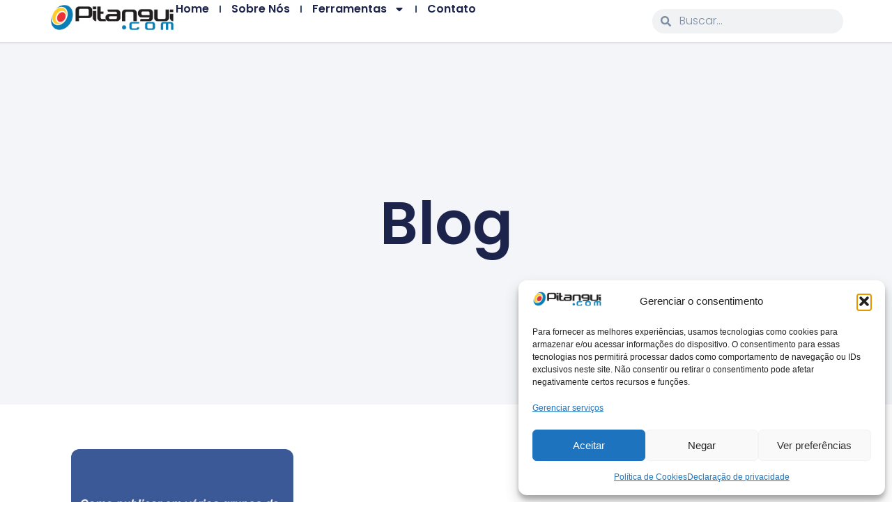

--- FILE ---
content_type: text/html; charset=utf-8
request_url: https://www.google.com/recaptcha/api2/aframe
body_size: 183
content:
<!DOCTYPE HTML><html><head><meta http-equiv="content-type" content="text/html; charset=UTF-8"></head><body><script nonce="qnjVrXVm-spuUt-NYoGWgQ">/** Anti-fraud and anti-abuse applications only. See google.com/recaptcha */ try{var clients={'sodar':'https://pagead2.googlesyndication.com/pagead/sodar?'};window.addEventListener("message",function(a){try{if(a.source===window.parent){var b=JSON.parse(a.data);var c=clients[b['id']];if(c){var d=document.createElement('img');d.src=c+b['params']+'&rc='+(localStorage.getItem("rc::a")?sessionStorage.getItem("rc::b"):"");window.document.body.appendChild(d);sessionStorage.setItem("rc::e",parseInt(sessionStorage.getItem("rc::e")||0)+1);localStorage.setItem("rc::h",'1769111276157');}}}catch(b){}});window.parent.postMessage("_grecaptcha_ready", "*");}catch(b){}</script></body></html>

--- FILE ---
content_type: text/css
request_url: https://www.pitangui.com/wp-content/uploads/elementor/css/post-2270.css?ver=1769077968
body_size: 2096
content:
.elementor-2270 .elementor-element.elementor-element-102da7bd{--display:flex;--min-height:60px;--flex-direction:row;--container-widget-width:calc( ( 1 - var( --container-widget-flex-grow ) ) * 100% );--container-widget-height:100%;--container-widget-flex-grow:1;--container-widget-align-self:stretch;--flex-wrap-mobile:wrap;--justify-content:center;--align-items:stretch;--gap:0px 0px;--row-gap:0px;--column-gap:0px;--overlay-opacity:0.5;--border-radius:0px 0px 0px 0px;box-shadow:0px 0px 3px 1px rgba(166.6, 166.6, 166.6, 0.5);--margin-top:0%;--margin-bottom:0%;--margin-left:0%;--margin-right:0%;--padding-top:0px;--padding-bottom:0px;--padding-left:0px;--padding-right:0px;--z-index:94;}.elementor-2270 .elementor-element.elementor-element-102da7bd:not(.elementor-motion-effects-element-type-background), .elementor-2270 .elementor-element.elementor-element-102da7bd > .elementor-motion-effects-container > .elementor-motion-effects-layer{background-color:#FFFFFF;}.elementor-2270 .elementor-element.elementor-element-102da7bd::before, .elementor-2270 .elementor-element.elementor-element-102da7bd > .elementor-background-video-container::before, .elementor-2270 .elementor-element.elementor-element-102da7bd > .e-con-inner > .elementor-background-video-container::before, .elementor-2270 .elementor-element.elementor-element-102da7bd > .elementor-background-slideshow::before, .elementor-2270 .elementor-element.elementor-element-102da7bd > .e-con-inner > .elementor-background-slideshow::before, .elementor-2270 .elementor-element.elementor-element-102da7bd > .elementor-motion-effects-container > .elementor-motion-effects-layer::before{--background-overlay:'';}.elementor-2270 .elementor-element.elementor-element-32512330{--display:flex;--flex-direction:column;--container-widget-width:100%;--container-widget-height:initial;--container-widget-flex-grow:0;--container-widget-align-self:initial;--flex-wrap-mobile:wrap;--justify-content:center;--gap:20px 20px;--row-gap:20px;--column-gap:20px;--margin-top:0px;--margin-bottom:0px;--margin-left:0px;--margin-right:0px;--padding-top:0px;--padding-bottom:0px;--padding-left:0px;--padding-right:0px;}.elementor-2270 .elementor-element.elementor-element-32512330.e-con{--flex-grow:0;--flex-shrink:0;}.elementor-widget-theme-site-logo .widget-image-caption{color:var( --e-global-color-text );font-family:var( --e-global-typography-text-font-family ), Sans-serif;font-size:var( --e-global-typography-text-font-size );font-weight:var( --e-global-typography-text-font-weight );text-transform:var( --e-global-typography-text-text-transform );font-style:var( --e-global-typography-text-font-style );text-decoration:var( --e-global-typography-text-text-decoration );line-height:var( --e-global-typography-text-line-height );letter-spacing:var( --e-global-typography-text-letter-spacing );}.elementor-2270 .elementor-element.elementor-element-4057fc18 > .elementor-widget-container{margin:0px 0px 0px 0px;}.elementor-2270 .elementor-element.elementor-element-4057fc18{text-align:center;}.elementor-2270 .elementor-element.elementor-element-4057fc18 img{width:1140px;height:50px;object-fit:contain;object-position:center center;}.elementor-2270 .elementor-element.elementor-element-4cfea1d8{--display:flex;--flex-direction:row;--container-widget-width:calc( ( 1 - var( --container-widget-flex-grow ) ) * 100% );--container-widget-height:100%;--container-widget-flex-grow:1;--container-widget-align-self:stretch;--flex-wrap-mobile:wrap;--justify-content:flex-end;--align-items:center;--gap:20px 20px;--row-gap:20px;--column-gap:20px;--padding-top:0%;--padding-bottom:0%;--padding-left:0%;--padding-right:0%;}.elementor-2270 .elementor-element.elementor-element-4cfea1d8.e-con{--flex-grow:0;--flex-shrink:0;}.elementor-widget-nav-menu .elementor-nav-menu .elementor-item{font-family:var( --e-global-typography-primary-font-family ), Sans-serif;font-size:var( --e-global-typography-primary-font-size );font-weight:var( --e-global-typography-primary-font-weight );text-transform:var( --e-global-typography-primary-text-transform );font-style:var( --e-global-typography-primary-font-style );text-decoration:var( --e-global-typography-primary-text-decoration );line-height:var( --e-global-typography-primary-line-height );letter-spacing:var( --e-global-typography-primary-letter-spacing );word-spacing:var( --e-global-typography-primary-word-spacing );}.elementor-widget-nav-menu .elementor-nav-menu--main .elementor-item{color:var( --e-global-color-text );fill:var( --e-global-color-text );}.elementor-widget-nav-menu .elementor-nav-menu--main .elementor-item:hover,
					.elementor-widget-nav-menu .elementor-nav-menu--main .elementor-item.elementor-item-active,
					.elementor-widget-nav-menu .elementor-nav-menu--main .elementor-item.highlighted,
					.elementor-widget-nav-menu .elementor-nav-menu--main .elementor-item:focus{color:var( --e-global-color-accent );fill:var( --e-global-color-accent );}.elementor-widget-nav-menu .elementor-nav-menu--main:not(.e--pointer-framed) .elementor-item:before,
					.elementor-widget-nav-menu .elementor-nav-menu--main:not(.e--pointer-framed) .elementor-item:after{background-color:var( --e-global-color-accent );}.elementor-widget-nav-menu .e--pointer-framed .elementor-item:before,
					.elementor-widget-nav-menu .e--pointer-framed .elementor-item:after{border-color:var( --e-global-color-accent );}.elementor-widget-nav-menu{--e-nav-menu-divider-color:var( --e-global-color-text );}.elementor-widget-nav-menu .elementor-nav-menu--dropdown .elementor-item, .elementor-widget-nav-menu .elementor-nav-menu--dropdown  .elementor-sub-item{font-family:var( --e-global-typography-accent-font-family ), Sans-serif;font-size:var( --e-global-typography-accent-font-size );font-weight:var( --e-global-typography-accent-font-weight );text-transform:var( --e-global-typography-accent-text-transform );font-style:var( --e-global-typography-accent-font-style );text-decoration:var( --e-global-typography-accent-text-decoration );letter-spacing:var( --e-global-typography-accent-letter-spacing );}.elementor-2270 .elementor-element.elementor-element-251506e1 > .elementor-widget-container{margin:0px 30px 0px 0px;}.elementor-2270 .elementor-element.elementor-element-251506e1 .elementor-menu-toggle{margin-left:auto;background-color:#02010100;}.elementor-2270 .elementor-element.elementor-element-251506e1 .elementor-nav-menu .elementor-item{font-family:"Poppins", Sans-serif;font-size:16px;font-weight:600;text-transform:capitalize;font-style:normal;text-decoration:none;line-height:1em;letter-spacing:0px;word-spacing:0em;}.elementor-2270 .elementor-element.elementor-element-251506e1 .elementor-nav-menu--main .elementor-item{color:#1C244B;fill:#1C244B;padding-left:0px;padding-right:0px;padding-top:5px;padding-bottom:5px;}.elementor-2270 .elementor-element.elementor-element-251506e1 .elementor-nav-menu--main .elementor-item:hover,
					.elementor-2270 .elementor-element.elementor-element-251506e1 .elementor-nav-menu--main .elementor-item.elementor-item-active,
					.elementor-2270 .elementor-element.elementor-element-251506e1 .elementor-nav-menu--main .elementor-item.highlighted,
					.elementor-2270 .elementor-element.elementor-element-251506e1 .elementor-nav-menu--main .elementor-item:focus{color:#324A6D;fill:#324A6D;}.elementor-2270 .elementor-element.elementor-element-251506e1 .elementor-nav-menu--main:not(.e--pointer-framed) .elementor-item:before,
					.elementor-2270 .elementor-element.elementor-element-251506e1 .elementor-nav-menu--main:not(.e--pointer-framed) .elementor-item:after{background-color:#324A6D;}.elementor-2270 .elementor-element.elementor-element-251506e1 .e--pointer-framed .elementor-item:before,
					.elementor-2270 .elementor-element.elementor-element-251506e1 .e--pointer-framed .elementor-item:after{border-color:#324A6D;}.elementor-2270 .elementor-element.elementor-element-251506e1 .elementor-nav-menu--main .elementor-item.elementor-item-active{color:#324A6D;}.elementor-2270 .elementor-element.elementor-element-251506e1 .elementor-nav-menu--main:not(.e--pointer-framed) .elementor-item.elementor-item-active:before,
					.elementor-2270 .elementor-element.elementor-element-251506e1 .elementor-nav-menu--main:not(.e--pointer-framed) .elementor-item.elementor-item-active:after{background-color:#324A6D;}.elementor-2270 .elementor-element.elementor-element-251506e1 .e--pointer-framed .elementor-item.elementor-item-active:before,
					.elementor-2270 .elementor-element.elementor-element-251506e1 .e--pointer-framed .elementor-item.elementor-item-active:after{border-color:#324A6D;}.elementor-2270 .elementor-element.elementor-element-251506e1{--e-nav-menu-divider-content:"";--e-nav-menu-divider-style:solid;--e-nav-menu-divider-color:#324A6D;--e-nav-menu-horizontal-menu-item-margin:calc( 30px / 2 );}.elementor-2270 .elementor-element.elementor-element-251506e1 .e--pointer-framed .elementor-item:before{border-width:1px;}.elementor-2270 .elementor-element.elementor-element-251506e1 .e--pointer-framed.e--animation-draw .elementor-item:before{border-width:0 0 1px 1px;}.elementor-2270 .elementor-element.elementor-element-251506e1 .e--pointer-framed.e--animation-draw .elementor-item:after{border-width:1px 1px 0 0;}.elementor-2270 .elementor-element.elementor-element-251506e1 .e--pointer-framed.e--animation-corners .elementor-item:before{border-width:1px 0 0 1px;}.elementor-2270 .elementor-element.elementor-element-251506e1 .e--pointer-framed.e--animation-corners .elementor-item:after{border-width:0 1px 1px 0;}.elementor-2270 .elementor-element.elementor-element-251506e1 .e--pointer-underline .elementor-item:after,
					 .elementor-2270 .elementor-element.elementor-element-251506e1 .e--pointer-overline .elementor-item:before,
					 .elementor-2270 .elementor-element.elementor-element-251506e1 .e--pointer-double-line .elementor-item:before,
					 .elementor-2270 .elementor-element.elementor-element-251506e1 .e--pointer-double-line .elementor-item:after{height:1px;}.elementor-2270 .elementor-element.elementor-element-251506e1 .elementor-nav-menu--main:not(.elementor-nav-menu--layout-horizontal) .elementor-nav-menu > li:not(:last-child){margin-bottom:30px;}.elementor-2270 .elementor-element.elementor-element-251506e1 .elementor-nav-menu--dropdown a, .elementor-2270 .elementor-element.elementor-element-251506e1 .elementor-menu-toggle{color:#1C244B;fill:#1C244B;}.elementor-2270 .elementor-element.elementor-element-251506e1 .elementor-nav-menu--dropdown{background-color:#F3F5F8;}.elementor-2270 .elementor-element.elementor-element-251506e1 .elementor-nav-menu--dropdown a:hover,
					.elementor-2270 .elementor-element.elementor-element-251506e1 .elementor-nav-menu--dropdown a:focus,
					.elementor-2270 .elementor-element.elementor-element-251506e1 .elementor-nav-menu--dropdown a.elementor-item-active,
					.elementor-2270 .elementor-element.elementor-element-251506e1 .elementor-nav-menu--dropdown a.highlighted{background-color:#F9FAFD;}.elementor-2270 .elementor-element.elementor-element-251506e1 .elementor-nav-menu--dropdown a.elementor-item-active{background-color:#F9FAFD;}.elementor-2270 .elementor-element.elementor-element-251506e1 .elementor-nav-menu--dropdown .elementor-item, .elementor-2270 .elementor-element.elementor-element-251506e1 .elementor-nav-menu--dropdown  .elementor-sub-item{font-family:"Poppins", Sans-serif;font-size:16px;font-weight:400;text-transform:capitalize;font-style:normal;text-decoration:none;letter-spacing:0px;word-spacing:0em;}.elementor-2270 .elementor-element.elementor-element-251506e1 div.elementor-menu-toggle{color:#467FF7;}.elementor-2270 .elementor-element.elementor-element-251506e1 div.elementor-menu-toggle svg{fill:#467FF7;}.elementor-widget-search-form input[type="search"].elementor-search-form__input{font-family:var( --e-global-typography-text-font-family ), Sans-serif;font-size:var( --e-global-typography-text-font-size );font-weight:var( --e-global-typography-text-font-weight );text-transform:var( --e-global-typography-text-text-transform );font-style:var( --e-global-typography-text-font-style );text-decoration:var( --e-global-typography-text-text-decoration );line-height:var( --e-global-typography-text-line-height );letter-spacing:var( --e-global-typography-text-letter-spacing );}.elementor-widget-search-form .elementor-search-form__input,
					.elementor-widget-search-form .elementor-search-form__icon,
					.elementor-widget-search-form .elementor-lightbox .dialog-lightbox-close-button,
					.elementor-widget-search-form .elementor-lightbox .dialog-lightbox-close-button:hover,
					.elementor-widget-search-form.elementor-search-form--skin-full_screen input[type="search"].elementor-search-form__input{color:var( --e-global-color-text );fill:var( --e-global-color-text );}.elementor-widget-search-form .elementor-search-form__submit{font-family:var( --e-global-typography-text-font-family ), Sans-serif;font-size:var( --e-global-typography-text-font-size );font-weight:var( --e-global-typography-text-font-weight );text-transform:var( --e-global-typography-text-text-transform );font-style:var( --e-global-typography-text-font-style );text-decoration:var( --e-global-typography-text-text-decoration );line-height:var( --e-global-typography-text-line-height );letter-spacing:var( --e-global-typography-text-letter-spacing );background-color:var( --e-global-color-secondary );}.elementor-2270 .elementor-element.elementor-element-faad859.elementor-element{--align-self:center;}.elementor-2270 .elementor-element.elementor-element-faad859 .elementor-search-form__container{min-height:35px;}.elementor-2270 .elementor-element.elementor-element-faad859 .elementor-search-form__submit{min-width:35px;}body:not(.rtl) .elementor-2270 .elementor-element.elementor-element-faad859 .elementor-search-form__icon{padding-left:calc(35px / 3);}body.rtl .elementor-2270 .elementor-element.elementor-element-faad859 .elementor-search-form__icon{padding-right:calc(35px / 3);}.elementor-2270 .elementor-element.elementor-element-faad859 .elementor-search-form__input, .elementor-2270 .elementor-element.elementor-element-faad859.elementor-search-form--button-type-text .elementor-search-form__submit{padding-left:calc(35px / 3);padding-right:calc(35px / 3);}.elementor-2270 .elementor-element.elementor-element-faad859:not(.elementor-search-form--skin-full_screen) .elementor-search-form__container{border-radius:21px;}.elementor-2270 .elementor-element.elementor-element-faad859.elementor-search-form--skin-full_screen input[type="search"].elementor-search-form__input{border-radius:21px;}.elementor-theme-builder-content-area{height:400px;}.elementor-location-header:before, .elementor-location-footer:before{content:"";display:table;clear:both;}@media(max-width:1024px){.elementor-2270 .elementor-element.elementor-element-102da7bd{--min-height:85px;--padding-top:0%;--padding-bottom:0%;--padding-left:5%;--padding-right:5%;}.elementor-widget-theme-site-logo .widget-image-caption{font-size:var( --e-global-typography-text-font-size );line-height:var( --e-global-typography-text-line-height );letter-spacing:var( --e-global-typography-text-letter-spacing );}.elementor-2270 .elementor-element.elementor-element-4057fc18 img{height:39px;}.elementor-widget-nav-menu .elementor-nav-menu .elementor-item{font-size:var( --e-global-typography-primary-font-size );line-height:var( --e-global-typography-primary-line-height );letter-spacing:var( --e-global-typography-primary-letter-spacing );word-spacing:var( --e-global-typography-primary-word-spacing );}.elementor-widget-nav-menu .elementor-nav-menu--dropdown .elementor-item, .elementor-widget-nav-menu .elementor-nav-menu--dropdown  .elementor-sub-item{font-size:var( --e-global-typography-accent-font-size );letter-spacing:var( --e-global-typography-accent-letter-spacing );}.elementor-2270 .elementor-element.elementor-element-251506e1 .elementor-nav-menu .elementor-item{font-size:14px;}.elementor-2270 .elementor-element.elementor-element-251506e1 .elementor-nav-menu--dropdown .elementor-item, .elementor-2270 .elementor-element.elementor-element-251506e1 .elementor-nav-menu--dropdown  .elementor-sub-item{font-size:14px;}.elementor-widget-search-form input[type="search"].elementor-search-form__input{font-size:var( --e-global-typography-text-font-size );line-height:var( --e-global-typography-text-line-height );letter-spacing:var( --e-global-typography-text-letter-spacing );}.elementor-widget-search-form .elementor-search-form__submit{font-size:var( --e-global-typography-text-font-size );line-height:var( --e-global-typography-text-line-height );letter-spacing:var( --e-global-typography-text-letter-spacing );}}@media(max-width:767px){.elementor-2270 .elementor-element.elementor-element-102da7bd{--min-height:65px;--margin-top:0%;--margin-bottom:0%;--margin-left:0%;--margin-right:0%;--padding-top:0px;--padding-bottom:0px;--padding-left:0px;--padding-right:0px;}.elementor-2270 .elementor-element.elementor-element-32512330{--width:67%;--margin-top:3%;--margin-bottom:3%;--margin-left:0%;--margin-right:3%;}.elementor-widget-theme-site-logo .widget-image-caption{font-size:var( --e-global-typography-text-font-size );line-height:var( --e-global-typography-text-line-height );letter-spacing:var( --e-global-typography-text-letter-spacing );}.elementor-2270 .elementor-element.elementor-element-4057fc18{text-align:start;}.elementor-2270 .elementor-element.elementor-element-4057fc18 img{max-width:170px;height:41px;}.elementor-2270 .elementor-element.elementor-element-4cfea1d8{--width:22%;--margin-top:0%;--margin-bottom:0%;--margin-left:0%;--margin-right:0%;}.elementor-widget-nav-menu .elementor-nav-menu .elementor-item{font-size:var( --e-global-typography-primary-font-size );line-height:var( --e-global-typography-primary-line-height );letter-spacing:var( --e-global-typography-primary-letter-spacing );word-spacing:var( --e-global-typography-primary-word-spacing );}.elementor-widget-nav-menu .elementor-nav-menu--dropdown .elementor-item, .elementor-widget-nav-menu .elementor-nav-menu--dropdown  .elementor-sub-item{font-size:var( --e-global-typography-accent-font-size );letter-spacing:var( --e-global-typography-accent-letter-spacing );}.elementor-2270 .elementor-element.elementor-element-251506e1 > .elementor-widget-container{margin:0px 2px 0px 0px;}.elementor-2270 .elementor-element.elementor-element-251506e1 .elementor-nav-menu--main .elementor-item{padding-left:0px;padding-right:0px;padding-top:0px;padding-bottom:0px;}.elementor-2270 .elementor-element.elementor-element-251506e1 .elementor-nav-menu--dropdown a{padding-top:14px;padding-bottom:14px;}.elementor-2270 .elementor-element.elementor-element-251506e1 .elementor-nav-menu--main > .elementor-nav-menu > li > .elementor-nav-menu--dropdown, .elementor-2270 .elementor-element.elementor-element-251506e1 .elementor-nav-menu__container.elementor-nav-menu--dropdown{margin-top:15px !important;}.elementor-2270 .elementor-element.elementor-element-251506e1{--nav-menu-icon-size:20px;}.elementor-widget-search-form input[type="search"].elementor-search-form__input{font-size:var( --e-global-typography-text-font-size );line-height:var( --e-global-typography-text-line-height );letter-spacing:var( --e-global-typography-text-letter-spacing );}.elementor-widget-search-form .elementor-search-form__submit{font-size:var( --e-global-typography-text-font-size );line-height:var( --e-global-typography-text-line-height );letter-spacing:var( --e-global-typography-text-letter-spacing );}.elementor-2270 .elementor-element.elementor-element-faad859{width:var( --container-widget-width, 50% );max-width:50%;--container-widget-width:50%;--container-widget-flex-grow:0;}.elementor-2270 .elementor-element.elementor-element-faad859 > .elementor-widget-container{margin:0px 0px 11px 0px;}}@media(min-width:768px){.elementor-2270 .elementor-element.elementor-element-102da7bd{--content-width:1140px;}.elementor-2270 .elementor-element.elementor-element-32512330{--width:16.001%;}.elementor-2270 .elementor-element.elementor-element-4cfea1d8{--width:60%;}}@media(max-width:1024px) and (min-width:768px){.elementor-2270 .elementor-element.elementor-element-32512330{--width:25.355%;}.elementor-2270 .elementor-element.elementor-element-4cfea1d8{--width:85%;}}

--- FILE ---
content_type: text/css
request_url: https://www.pitangui.com/wp-content/uploads/elementor/css/post-2001.css?ver=1769077968
body_size: 2807
content:
.elementor-2001 .elementor-element.elementor-element-1530c85{--display:flex;--flex-direction:column;--container-widget-width:100%;--container-widget-height:initial;--container-widget-flex-grow:0;--container-widget-align-self:initial;--flex-wrap-mobile:wrap;--margin-top:20px;--margin-bottom:20px;--margin-left:0px;--margin-right:0px;}.elementor-widget-heading .elementor-heading-title{font-family:var( --e-global-typography-primary-font-family ), Sans-serif;font-size:var( --e-global-typography-primary-font-size );font-weight:var( --e-global-typography-primary-font-weight );text-transform:var( --e-global-typography-primary-text-transform );font-style:var( --e-global-typography-primary-font-style );text-decoration:var( --e-global-typography-primary-text-decoration );line-height:var( --e-global-typography-primary-line-height );letter-spacing:var( --e-global-typography-primary-letter-spacing );word-spacing:var( --e-global-typography-primary-word-spacing );color:var( --e-global-color-primary );}.elementor-2001 .elementor-element.elementor-element-623f925 > .elementor-widget-container{margin:0% 0% 3% 0%;}.elementor-2001 .elementor-element.elementor-element-623f925.elementor-element{--align-self:center;}.elementor-2001 .elementor-element.elementor-element-623f925 .elementor-heading-title{font-family:"Poppins", Sans-serif;font-size:14px;font-weight:400;font-style:normal;text-decoration:none;line-height:1em;letter-spacing:0px;}.elementor-2001 .elementor-element.elementor-element-483dddd.elementor-element{--align-self:center;}.elementor-2001 .elementor-element.elementor-element-483dddd{--grid-side-margin:10px;--grid-column-gap:10px;--grid-row-gap:10px;--grid-bottom-margin:10px;}.elementor-2001 .elementor-element.elementor-element-483dddd .elementor-share-btn{font-size:calc(0.95px * 10);height:4.4em;}.elementor-2001 .elementor-element.elementor-element-483dddd .elementor-share-btn__icon{--e-share-buttons-icon-size:2.5em;}.elementor-2001 .elementor-element.elementor-element-4a3b2e39{--display:flex;--min-height:300px;--flex-direction:column;--container-widget-width:calc( ( 1 - var( --container-widget-flex-grow ) ) * 100% );--container-widget-height:initial;--container-widget-flex-grow:0;--container-widget-align-self:initial;--flex-wrap-mobile:wrap;--justify-content:space-around;--align-items:center;--gap:0px 0px;--row-gap:0px;--column-gap:0px;--overlay-opacity:0.79;--margin-top:1%;--margin-bottom:0%;--margin-left:0%;--margin-right:0%;--padding-top:0%;--padding-bottom:0%;--padding-left:0%;--padding-right:0%;}.elementor-2001 .elementor-element.elementor-element-4a3b2e39:not(.elementor-motion-effects-element-type-background), .elementor-2001 .elementor-element.elementor-element-4a3b2e39 > .elementor-motion-effects-container > .elementor-motion-effects-layer{background-color:var( --e-global-color-secondary );background-image:url("https://www.pitangui.com/wp-content/uploads/2016/09/wallpaper-calculadora-cheque-pre-datado-002.jpg");background-position:top right;background-repeat:no-repeat;background-size:cover;}.elementor-2001 .elementor-element.elementor-element-4a3b2e39::before, .elementor-2001 .elementor-element.elementor-element-4a3b2e39 > .elementor-background-video-container::before, .elementor-2001 .elementor-element.elementor-element-4a3b2e39 > .e-con-inner > .elementor-background-video-container::before, .elementor-2001 .elementor-element.elementor-element-4a3b2e39 > .elementor-background-slideshow::before, .elementor-2001 .elementor-element.elementor-element-4a3b2e39 > .e-con-inner > .elementor-background-slideshow::before, .elementor-2001 .elementor-element.elementor-element-4a3b2e39 > .elementor-motion-effects-container > .elementor-motion-effects-layer::before{background-color:var( --e-global-color-primary );--background-overlay:'';}.elementor-widget-call-to-action .elementor-cta__title{font-family:var( --e-global-typography-primary-font-family ), Sans-serif;font-size:var( --e-global-typography-primary-font-size );font-weight:var( --e-global-typography-primary-font-weight );text-transform:var( --e-global-typography-primary-text-transform );font-style:var( --e-global-typography-primary-font-style );text-decoration:var( --e-global-typography-primary-text-decoration );line-height:var( --e-global-typography-primary-line-height );letter-spacing:var( --e-global-typography-primary-letter-spacing );word-spacing:var( --e-global-typography-primary-word-spacing );}.elementor-widget-call-to-action .elementor-cta__description{font-family:var( --e-global-typography-text-font-family ), Sans-serif;font-size:var( --e-global-typography-text-font-size );font-weight:var( --e-global-typography-text-font-weight );text-transform:var( --e-global-typography-text-text-transform );font-style:var( --e-global-typography-text-font-style );text-decoration:var( --e-global-typography-text-text-decoration );line-height:var( --e-global-typography-text-line-height );letter-spacing:var( --e-global-typography-text-letter-spacing );}.elementor-widget-call-to-action .elementor-cta__button{font-family:var( --e-global-typography-accent-font-family ), Sans-serif;font-size:var( --e-global-typography-accent-font-size );font-weight:var( --e-global-typography-accent-font-weight );text-transform:var( --e-global-typography-accent-text-transform );font-style:var( --e-global-typography-accent-font-style );text-decoration:var( --e-global-typography-accent-text-decoration );line-height:var( --e-global-typography-accent-line-height );letter-spacing:var( --e-global-typography-accent-letter-spacing );}.elementor-widget-call-to-action .elementor-ribbon-inner{background-color:var( --e-global-color-accent );font-family:var( --e-global-typography-accent-font-family ), Sans-serif;font-size:var( --e-global-typography-accent-font-size );font-weight:var( --e-global-typography-accent-font-weight );text-transform:var( --e-global-typography-accent-text-transform );font-style:var( --e-global-typography-accent-font-style );text-decoration:var( --e-global-typography-accent-text-decoration );line-height:var( --e-global-typography-accent-line-height );letter-spacing:var( --e-global-typography-accent-letter-spacing );}.elementor-2001 .elementor-element.elementor-element-55e126a4 .elementor-cta .elementor-cta__bg, .elementor-2001 .elementor-element.elementor-element-55e126a4 .elementor-cta .elementor-cta__bg-overlay{transition-duration:1500ms;}.elementor-2001 .elementor-element.elementor-element-55e126a4{width:var( --container-widget-width, 80% );max-width:80%;--container-widget-width:80%;--container-widget-flex-grow:0;}.elementor-2001 .elementor-element.elementor-element-55e126a4 .elementor-cta__content{min-height:289px;text-align:center;padding:0% 0% 0% 0%;background-color:var( --e-global-color-86b4fcd );}.elementor-2001 .elementor-element.elementor-element-55e126a4 .elementor-cta__bg-wrapper{min-width:0%;min-height:0px;}.elementor-2001 .elementor-element.elementor-element-55e126a4 .elementor-cta__title{font-family:var( --e-global-typography-secondary-font-family ), Sans-serif;font-size:var( --e-global-typography-secondary-font-size );font-weight:var( --e-global-typography-secondary-font-weight );text-transform:var( --e-global-typography-secondary-text-transform );font-style:var( --e-global-typography-secondary-font-style );text-decoration:var( --e-global-typography-secondary-text-decoration );line-height:var( --e-global-typography-secondary-line-height );letter-spacing:var( --e-global-typography-secondary-letter-spacing );color:var( --e-global-color-secondary );}.elementor-2001 .elementor-element.elementor-element-55e126a4 .elementor-cta__description{font-family:var( --e-global-typography-c05b693-font-family ), Sans-serif;font-size:var( --e-global-typography-c05b693-font-size );font-weight:var( --e-global-typography-c05b693-font-weight );text-transform:var( --e-global-typography-c05b693-text-transform );font-style:var( --e-global-typography-c05b693-font-style );text-decoration:var( --e-global-typography-c05b693-text-decoration );line-height:var( --e-global-typography-c05b693-line-height );letter-spacing:var( --e-global-typography-c05b693-letter-spacing );color:var( --e-global-color-secondary );}.elementor-2001 .elementor-element.elementor-element-55e126a4 .elementor-cta__description:not(:last-child){margin-bottom:30px;}.elementor-2001 .elementor-element.elementor-element-55e126a4 .elementor-cta__button{color:var( --e-global-color-d6cea4e );border-color:var( --e-global-color-accent );font-family:"Poppins", Sans-serif;font-size:16px;font-weight:400;text-transform:capitalize;font-style:normal;text-decoration:none;line-height:1em;letter-spacing:0px;background-color:var( --e-global-color-accent );border-width:1px;border-radius:55px;padding:13px 13px 13px 13px;}.elementor-2001 .elementor-element.elementor-element-55e126a4 .elementor-cta__button:hover{color:var( --e-global-color-accent );background-color:var( --e-global-color-86b4fcd );}.elementor-2001 .elementor-element.elementor-element-55e126a4 .elementor-cta:hover .elementor-cta__bg-overlay{background-color:var( --e-global-color-86b4fcd );}.elementor-2001 .elementor-element.elementor-element-61a6a74{--display:flex;--flex-direction:row;--container-widget-width:initial;--container-widget-height:100%;--container-widget-flex-grow:1;--container-widget-align-self:stretch;--flex-wrap-mobile:wrap;--margin-top:25px;--margin-bottom:25px;--margin-left:0px;--margin-right:0px;}.elementor-2001 .elementor-element.elementor-element-1c8aa6f{--display:flex;--flex-direction:row;--container-widget-width:initial;--container-widget-height:100%;--container-widget-flex-grow:1;--container-widget-align-self:stretch;--flex-wrap-mobile:wrap;}.elementor-2001 .elementor-element.elementor-element-c3902c9{--display:flex;--flex-direction:column;--container-widget-width:100%;--container-widget-height:initial;--container-widget-flex-grow:0;--container-widget-align-self:initial;--flex-wrap-mobile:wrap;--margin-top:0%;--margin-bottom:0%;--margin-left:0%;--margin-right:0%;}.elementor-2001 .elementor-element.elementor-element-f4fc342{width:var( --container-widget-width, 0% );max-width:0%;--container-widget-width:0%;--container-widget-flex-grow:0;}.elementor-2001 .elementor-element.elementor-element-f4fc342 .elementor-heading-title{font-family:var( --e-global-typography-secondary-font-family ), Sans-serif;font-size:var( --e-global-typography-secondary-font-size );font-weight:var( --e-global-typography-secondary-font-weight );text-transform:var( --e-global-typography-secondary-text-transform );font-style:var( --e-global-typography-secondary-font-style );text-decoration:var( --e-global-typography-secondary-text-decoration );line-height:var( --e-global-typography-secondary-line-height );letter-spacing:var( --e-global-typography-secondary-letter-spacing );}.elementor-widget-icon-list .elementor-icon-list-item:not(:last-child):after{border-color:var( --e-global-color-text );}.elementor-widget-icon-list .elementor-icon-list-icon i{color:var( --e-global-color-primary );}.elementor-widget-icon-list .elementor-icon-list-icon svg{fill:var( --e-global-color-primary );}.elementor-widget-icon-list .elementor-icon-list-item > .elementor-icon-list-text, .elementor-widget-icon-list .elementor-icon-list-item > a{font-family:var( --e-global-typography-text-font-family ), Sans-serif;font-size:var( --e-global-typography-text-font-size );font-weight:var( --e-global-typography-text-font-weight );text-transform:var( --e-global-typography-text-text-transform );font-style:var( --e-global-typography-text-font-style );text-decoration:var( --e-global-typography-text-text-decoration );line-height:var( --e-global-typography-text-line-height );letter-spacing:var( --e-global-typography-text-letter-spacing );}.elementor-widget-icon-list .elementor-icon-list-text{color:var( --e-global-color-secondary );}.elementor-2001 .elementor-element.elementor-element-015b4e6 .elementor-icon-list-items:not(.elementor-inline-items) .elementor-icon-list-item:not(:last-child){padding-block-end:calc(10px/2);}.elementor-2001 .elementor-element.elementor-element-015b4e6 .elementor-icon-list-items:not(.elementor-inline-items) .elementor-icon-list-item:not(:first-child){margin-block-start:calc(10px/2);}.elementor-2001 .elementor-element.elementor-element-015b4e6 .elementor-icon-list-items.elementor-inline-items .elementor-icon-list-item{margin-inline:calc(10px/2);}.elementor-2001 .elementor-element.elementor-element-015b4e6 .elementor-icon-list-items.elementor-inline-items{margin-inline:calc(-10px/2);}.elementor-2001 .elementor-element.elementor-element-015b4e6 .elementor-icon-list-items.elementor-inline-items .elementor-icon-list-item:after{inset-inline-end:calc(-10px/2);}.elementor-2001 .elementor-element.elementor-element-015b4e6 .elementor-icon-list-icon i{color:var( --e-global-color-text );transition:color 0.3s;}.elementor-2001 .elementor-element.elementor-element-015b4e6 .elementor-icon-list-icon svg{fill:var( --e-global-color-text );transition:fill 0.3s;}.elementor-2001 .elementor-element.elementor-element-015b4e6{--e-icon-list-icon-size:14px;--icon-vertical-offset:0px;}.elementor-2001 .elementor-element.elementor-element-015b4e6 .elementor-icon-list-item > .elementor-icon-list-text, .elementor-2001 .elementor-element.elementor-element-015b4e6 .elementor-icon-list-item > a{font-family:"Poppins", Sans-serif;font-size:16px;font-weight:300;text-transform:none;font-style:normal;text-decoration:none;line-height:1.5em;letter-spacing:0px;}.elementor-2001 .elementor-element.elementor-element-015b4e6 .elementor-icon-list-text{color:var( --e-global-color-text );transition:color 0.3s;}.elementor-2001 .elementor-element.elementor-element-015b4e6 .elementor-icon-list-item:hover .elementor-icon-list-text{color:var( --e-global-color-14ef391 );}.elementor-2001 .elementor-element.elementor-element-031fa24{--display:flex;--flex-direction:row;--container-widget-width:initial;--container-widget-height:100%;--container-widget-flex-grow:1;--container-widget-align-self:stretch;--flex-wrap-mobile:wrap;}.elementor-2001 .elementor-element.elementor-element-6164925a{--display:flex;--flex-direction:column;--container-widget-width:100%;--container-widget-height:initial;--container-widget-flex-grow:0;--container-widget-align-self:initial;--flex-wrap-mobile:wrap;--margin-top:0px;--margin-bottom:0px;--margin-left:33px;--margin-right:0px;}.elementor-2001 .elementor-element.elementor-element-2d82b14a{width:var( --container-widget-width, 0% );max-width:0%;--container-widget-width:0%;--container-widget-flex-grow:0;}.elementor-2001 .elementor-element.elementor-element-2d82b14a .elementor-heading-title{font-family:var( --e-global-typography-secondary-font-family ), Sans-serif;font-size:var( --e-global-typography-secondary-font-size );font-weight:var( --e-global-typography-secondary-font-weight );text-transform:var( --e-global-typography-secondary-text-transform );font-style:var( --e-global-typography-secondary-font-style );text-decoration:var( --e-global-typography-secondary-text-decoration );line-height:var( --e-global-typography-secondary-line-height );letter-spacing:var( --e-global-typography-secondary-letter-spacing );}.elementor-2001 .elementor-element.elementor-element-1ed5ffb4 .elementor-icon-list-items:not(.elementor-inline-items) .elementor-icon-list-item:not(:last-child){padding-block-end:calc(10px/2);}.elementor-2001 .elementor-element.elementor-element-1ed5ffb4 .elementor-icon-list-items:not(.elementor-inline-items) .elementor-icon-list-item:not(:first-child){margin-block-start:calc(10px/2);}.elementor-2001 .elementor-element.elementor-element-1ed5ffb4 .elementor-icon-list-items.elementor-inline-items .elementor-icon-list-item{margin-inline:calc(10px/2);}.elementor-2001 .elementor-element.elementor-element-1ed5ffb4 .elementor-icon-list-items.elementor-inline-items{margin-inline:calc(-10px/2);}.elementor-2001 .elementor-element.elementor-element-1ed5ffb4 .elementor-icon-list-items.elementor-inline-items .elementor-icon-list-item:after{inset-inline-end:calc(-10px/2);}.elementor-2001 .elementor-element.elementor-element-1ed5ffb4 .elementor-icon-list-icon i{color:var( --e-global-color-text );transition:color 0.3s;}.elementor-2001 .elementor-element.elementor-element-1ed5ffb4 .elementor-icon-list-icon svg{fill:var( --e-global-color-text );transition:fill 0.3s;}.elementor-2001 .elementor-element.elementor-element-1ed5ffb4{--e-icon-list-icon-size:14px;--icon-vertical-offset:0px;}.elementor-2001 .elementor-element.elementor-element-1ed5ffb4 .elementor-icon-list-item > .elementor-icon-list-text, .elementor-2001 .elementor-element.elementor-element-1ed5ffb4 .elementor-icon-list-item > a{font-family:"Poppins", Sans-serif;font-size:16px;font-weight:300;text-transform:none;font-style:normal;text-decoration:none;line-height:1.5em;letter-spacing:0px;}.elementor-2001 .elementor-element.elementor-element-1ed5ffb4 .elementor-icon-list-text{color:var( --e-global-color-text );transition:color 0.3s;}.elementor-2001 .elementor-element.elementor-element-1ed5ffb4 .elementor-icon-list-item:hover .elementor-icon-list-text{color:var( --e-global-color-14ef391 );}.elementor-2001 .elementor-element.elementor-element-04224f8{--display:flex;--flex-direction:row;--container-widget-width:initial;--container-widget-height:100%;--container-widget-flex-grow:1;--container-widget-align-self:stretch;--flex-wrap-mobile:wrap;}.elementor-2001 .elementor-element.elementor-element-97e2c07{--display:flex;--flex-direction:column;--container-widget-width:100%;--container-widget-height:initial;--container-widget-flex-grow:0;--container-widget-align-self:initial;--flex-wrap-mobile:wrap;}.elementor-2001 .elementor-element.elementor-element-75bad75 .elementor-heading-title{font-family:var( --e-global-typography-secondary-font-family ), Sans-serif;font-size:var( --e-global-typography-secondary-font-size );font-weight:var( --e-global-typography-secondary-font-weight );text-transform:var( --e-global-typography-secondary-text-transform );font-style:var( --e-global-typography-secondary-font-style );text-decoration:var( --e-global-typography-secondary-text-decoration );line-height:var( --e-global-typography-secondary-line-height );letter-spacing:var( --e-global-typography-secondary-letter-spacing );}.elementor-widget-nav-menu .elementor-nav-menu .elementor-item{font-family:var( --e-global-typography-primary-font-family ), Sans-serif;font-size:var( --e-global-typography-primary-font-size );font-weight:var( --e-global-typography-primary-font-weight );text-transform:var( --e-global-typography-primary-text-transform );font-style:var( --e-global-typography-primary-font-style );text-decoration:var( --e-global-typography-primary-text-decoration );line-height:var( --e-global-typography-primary-line-height );letter-spacing:var( --e-global-typography-primary-letter-spacing );word-spacing:var( --e-global-typography-primary-word-spacing );}.elementor-widget-nav-menu .elementor-nav-menu--main .elementor-item{color:var( --e-global-color-text );fill:var( --e-global-color-text );}.elementor-widget-nav-menu .elementor-nav-menu--main .elementor-item:hover,
					.elementor-widget-nav-menu .elementor-nav-menu--main .elementor-item.elementor-item-active,
					.elementor-widget-nav-menu .elementor-nav-menu--main .elementor-item.highlighted,
					.elementor-widget-nav-menu .elementor-nav-menu--main .elementor-item:focus{color:var( --e-global-color-accent );fill:var( --e-global-color-accent );}.elementor-widget-nav-menu .elementor-nav-menu--main:not(.e--pointer-framed) .elementor-item:before,
					.elementor-widget-nav-menu .elementor-nav-menu--main:not(.e--pointer-framed) .elementor-item:after{background-color:var( --e-global-color-accent );}.elementor-widget-nav-menu .e--pointer-framed .elementor-item:before,
					.elementor-widget-nav-menu .e--pointer-framed .elementor-item:after{border-color:var( --e-global-color-accent );}.elementor-widget-nav-menu{--e-nav-menu-divider-color:var( --e-global-color-text );}.elementor-widget-nav-menu .elementor-nav-menu--dropdown .elementor-item, .elementor-widget-nav-menu .elementor-nav-menu--dropdown  .elementor-sub-item{font-family:var( --e-global-typography-accent-font-family ), Sans-serif;font-size:var( --e-global-typography-accent-font-size );font-weight:var( --e-global-typography-accent-font-weight );text-transform:var( --e-global-typography-accent-text-transform );font-style:var( --e-global-typography-accent-font-style );text-decoration:var( --e-global-typography-accent-text-decoration );letter-spacing:var( --e-global-typography-accent-letter-spacing );}.elementor-2001 .elementor-element.elementor-element-55ee0878 .elementor-nav-menu .elementor-item{font-family:"Poppins", Sans-serif;font-size:16px;font-weight:300;text-transform:none;font-style:normal;text-decoration:none;line-height:1.5em;letter-spacing:0px;}.elementor-2001 .elementor-element.elementor-element-55ee0878 .elementor-nav-menu--main .elementor-item:hover,
					.elementor-2001 .elementor-element.elementor-element-55ee0878 .elementor-nav-menu--main .elementor-item.elementor-item-active,
					.elementor-2001 .elementor-element.elementor-element-55ee0878 .elementor-nav-menu--main .elementor-item.highlighted,
					.elementor-2001 .elementor-element.elementor-element-55ee0878 .elementor-nav-menu--main .elementor-item:focus{color:var( --e-global-color-14ef391 );fill:var( --e-global-color-14ef391 );}.elementor-2001 .elementor-element.elementor-element-55ee0878 .elementor-nav-menu--main .elementor-item{padding-left:0px;padding-right:0px;padding-top:0px;padding-bottom:0px;}.elementor-2001 .elementor-element.elementor-element-55ee0878{--e-nav-menu-horizontal-menu-item-margin:calc( 0px / 2 );}.elementor-2001 .elementor-element.elementor-element-55ee0878 .elementor-nav-menu--main:not(.elementor-nav-menu--layout-horizontal) .elementor-nav-menu > li:not(:last-child){margin-bottom:0px;}.elementor-2001 .elementor-element.elementor-element-4a9d3407{--display:flex;--min-height:45px;--flex-direction:column;--container-widget-width:calc( ( 1 - var( --container-widget-flex-grow ) ) * 100% );--container-widget-height:initial;--container-widget-flex-grow:0;--container-widget-align-self:initial;--flex-wrap-mobile:wrap;--justify-content:center;--align-items:stretch;--gap:0px 0px;--row-gap:0px;--column-gap:0px;--padding-top:0%;--padding-bottom:0%;--padding-left:8%;--padding-right:8%;}.elementor-2001 .elementor-element.elementor-element-4a9d3407:not(.elementor-motion-effects-element-type-background), .elementor-2001 .elementor-element.elementor-element-4a9d3407 > .elementor-motion-effects-container > .elementor-motion-effects-layer{background-color:#087EB5;}.elementor-2001 .elementor-element.elementor-element-2a022a98{text-align:center;}.elementor-2001 .elementor-element.elementor-element-2a022a98 .elementor-heading-title{font-family:"Poppins", Sans-serif;font-size:16px;font-weight:300;text-transform:none;font-style:normal;text-decoration:none;line-height:1.5em;letter-spacing:0px;color:var( --e-global-color-d6cea4e );}.elementor-theme-builder-content-area{height:400px;}.elementor-location-header:before, .elementor-location-footer:before{content:"";display:table;clear:both;}@media(max-width:1024px){.elementor-widget-heading .elementor-heading-title{font-size:var( --e-global-typography-primary-font-size );line-height:var( --e-global-typography-primary-line-height );letter-spacing:var( --e-global-typography-primary-letter-spacing );word-spacing:var( --e-global-typography-primary-word-spacing );}.elementor-2001 .elementor-element.elementor-element-623f925 .elementor-heading-title{font-size:14px;} .elementor-2001 .elementor-element.elementor-element-483dddd{--grid-side-margin:10px;--grid-column-gap:10px;--grid-row-gap:0px;--grid-bottom-margin:0px;}.elementor-2001 .elementor-element.elementor-element-4a3b2e39{--min-height:65vh;--margin-top:25%;--margin-bottom:0%;--margin-left:0%;--margin-right:0%;--padding-top:0%;--padding-bottom:0%;--padding-left:5%;--padding-right:35%;}.elementor-widget-call-to-action .elementor-cta__title{font-size:var( --e-global-typography-primary-font-size );line-height:var( --e-global-typography-primary-line-height );letter-spacing:var( --e-global-typography-primary-letter-spacing );word-spacing:var( --e-global-typography-primary-word-spacing );}.elementor-widget-call-to-action .elementor-cta__description{font-size:var( --e-global-typography-text-font-size );line-height:var( --e-global-typography-text-line-height );letter-spacing:var( --e-global-typography-text-letter-spacing );}.elementor-widget-call-to-action .elementor-cta__button{font-size:var( --e-global-typography-accent-font-size );line-height:var( --e-global-typography-accent-line-height );letter-spacing:var( --e-global-typography-accent-letter-spacing );}.elementor-widget-call-to-action .elementor-ribbon-inner{font-size:var( --e-global-typography-accent-font-size );line-height:var( --e-global-typography-accent-line-height );letter-spacing:var( --e-global-typography-accent-letter-spacing );}.elementor-2001 .elementor-element.elementor-element-55e126a4{width:100%;max-width:100%;}.elementor-2001 .elementor-element.elementor-element-55e126a4 .elementor-cta__title{font-size:var( --e-global-typography-secondary-font-size );line-height:var( --e-global-typography-secondary-line-height );letter-spacing:var( --e-global-typography-secondary-letter-spacing );}.elementor-2001 .elementor-element.elementor-element-55e126a4 .elementor-cta__description{font-size:var( --e-global-typography-c05b693-font-size );line-height:var( --e-global-typography-c05b693-line-height );letter-spacing:var( --e-global-typography-c05b693-letter-spacing );}.elementor-2001 .elementor-element.elementor-element-55e126a4 .elementor-cta__button{font-size:14px;}.elementor-2001 .elementor-element.elementor-element-f4fc342 .elementor-heading-title{font-size:var( --e-global-typography-secondary-font-size );line-height:var( --e-global-typography-secondary-line-height );letter-spacing:var( --e-global-typography-secondary-letter-spacing );}.elementor-widget-icon-list .elementor-icon-list-item > .elementor-icon-list-text, .elementor-widget-icon-list .elementor-icon-list-item > a{font-size:var( --e-global-typography-text-font-size );line-height:var( --e-global-typography-text-line-height );letter-spacing:var( --e-global-typography-text-letter-spacing );}.elementor-2001 .elementor-element.elementor-element-015b4e6 .elementor-icon-list-item > .elementor-icon-list-text, .elementor-2001 .elementor-element.elementor-element-015b4e6 .elementor-icon-list-item > a{font-size:14px;}.elementor-2001 .elementor-element.elementor-element-2d82b14a .elementor-heading-title{font-size:var( --e-global-typography-secondary-font-size );line-height:var( --e-global-typography-secondary-line-height );letter-spacing:var( --e-global-typography-secondary-letter-spacing );}.elementor-2001 .elementor-element.elementor-element-1ed5ffb4 .elementor-icon-list-item > .elementor-icon-list-text, .elementor-2001 .elementor-element.elementor-element-1ed5ffb4 .elementor-icon-list-item > a{font-size:14px;}.elementor-2001 .elementor-element.elementor-element-75bad75 .elementor-heading-title{font-size:var( --e-global-typography-secondary-font-size );line-height:var( --e-global-typography-secondary-line-height );letter-spacing:var( --e-global-typography-secondary-letter-spacing );}.elementor-widget-nav-menu .elementor-nav-menu .elementor-item{font-size:var( --e-global-typography-primary-font-size );line-height:var( --e-global-typography-primary-line-height );letter-spacing:var( --e-global-typography-primary-letter-spacing );word-spacing:var( --e-global-typography-primary-word-spacing );}.elementor-widget-nav-menu .elementor-nav-menu--dropdown .elementor-item, .elementor-widget-nav-menu .elementor-nav-menu--dropdown  .elementor-sub-item{font-size:var( --e-global-typography-accent-font-size );letter-spacing:var( --e-global-typography-accent-letter-spacing );}.elementor-2001 .elementor-element.elementor-element-55ee0878 .elementor-nav-menu .elementor-item{font-size:14px;}.elementor-2001 .elementor-element.elementor-element-4a9d3407{--padding-top:0%;--padding-bottom:0%;--padding-left:5%;--padding-right:5%;}.elementor-2001 .elementor-element.elementor-element-2a022a98 .elementor-heading-title{font-size:14px;}}@media(max-width:767px){.elementor-2001 .elementor-element.elementor-element-1530c85{--content-width:90%;}.elementor-widget-heading .elementor-heading-title{font-size:var( --e-global-typography-primary-font-size );line-height:var( --e-global-typography-primary-line-height );letter-spacing:var( --e-global-typography-primary-letter-spacing );word-spacing:var( --e-global-typography-primary-word-spacing );}.elementor-2001 .elementor-element.elementor-element-623f925 .elementor-heading-title{font-size:14px;} .elementor-2001 .elementor-element.elementor-element-483dddd{--grid-side-margin:10px;--grid-column-gap:10px;--grid-row-gap:0px;--grid-bottom-margin:0px;}.elementor-2001 .elementor-element.elementor-element-483dddd{--grid-row-gap:0px;--grid-bottom-margin:0px;}.elementor-2001 .elementor-element.elementor-element-483dddd .elementor-share-btn{font-size:calc(0.9px * 10);height:41px;}.elementor-2001 .elementor-element.elementor-element-483dddd .elementor-share-btn__icon{--e-share-buttons-icon-size:3.1em;}.elementor-2001 .elementor-element.elementor-element-4a3b2e39{--min-height:245px;--margin-top:2%;--margin-bottom:0%;--margin-left:0%;--margin-right:0%;--padding-top:0%;--padding-bottom:0%;--padding-left:5%;--padding-right:5%;}.elementor-2001 .elementor-element.elementor-element-4a3b2e39:not(.elementor-motion-effects-element-type-background), .elementor-2001 .elementor-element.elementor-element-4a3b2e39 > .elementor-motion-effects-container > .elementor-motion-effects-layer{background-position:top center;}.elementor-widget-call-to-action .elementor-cta__title{font-size:var( --e-global-typography-primary-font-size );line-height:var( --e-global-typography-primary-line-height );letter-spacing:var( --e-global-typography-primary-letter-spacing );word-spacing:var( --e-global-typography-primary-word-spacing );}.elementor-widget-call-to-action .elementor-cta__description{font-size:var( --e-global-typography-text-font-size );line-height:var( --e-global-typography-text-line-height );letter-spacing:var( --e-global-typography-text-letter-spacing );}.elementor-widget-call-to-action .elementor-cta__button{font-size:var( --e-global-typography-accent-font-size );line-height:var( --e-global-typography-accent-line-height );letter-spacing:var( --e-global-typography-accent-letter-spacing );}.elementor-widget-call-to-action .elementor-ribbon-inner{font-size:var( --e-global-typography-accent-font-size );line-height:var( --e-global-typography-accent-line-height );letter-spacing:var( --e-global-typography-accent-letter-spacing );}.elementor-2001 .elementor-element.elementor-element-55e126a4 > .elementor-widget-container{margin:0px 0px 0px 0px;padding:0% 0% 0% 0%;}.elementor-2001 .elementor-element.elementor-element-55e126a4 .elementor-cta__content{min-height:230px;}.elementor-2001 .elementor-element.elementor-element-55e126a4 .elementor-cta__bg-wrapper{min-height:0px;}.elementor-2001 .elementor-element.elementor-element-55e126a4 .elementor-cta__title{font-size:var( --e-global-typography-secondary-font-size );line-height:var( --e-global-typography-secondary-line-height );letter-spacing:var( --e-global-typography-secondary-letter-spacing );}.elementor-2001 .elementor-element.elementor-element-55e126a4 .elementor-cta__description{font-size:var( --e-global-typography-c05b693-font-size );line-height:var( --e-global-typography-c05b693-line-height );letter-spacing:var( --e-global-typography-c05b693-letter-spacing );}.elementor-2001 .elementor-element.elementor-element-61a6a74{--margin-top:0px;--margin-bottom:0px;--margin-left:0px;--margin-right:0px;}.elementor-2001 .elementor-element.elementor-element-1c8aa6f{--margin-top:0px;--margin-bottom:0px;--margin-left:0px;--margin-right:0px;}.elementor-2001 .elementor-element.elementor-element-c3902c9{--margin-top:5%;--margin-bottom:2%;--margin-left:5%;--margin-right:5%;}.elementor-2001 .elementor-element.elementor-element-f4fc342 .elementor-heading-title{font-size:var( --e-global-typography-secondary-font-size );line-height:var( --e-global-typography-secondary-line-height );letter-spacing:var( --e-global-typography-secondary-letter-spacing );}.elementor-widget-icon-list .elementor-icon-list-item > .elementor-icon-list-text, .elementor-widget-icon-list .elementor-icon-list-item > a{font-size:var( --e-global-typography-text-font-size );line-height:var( --e-global-typography-text-line-height );letter-spacing:var( --e-global-typography-text-letter-spacing );}.elementor-2001 .elementor-element.elementor-element-015b4e6{width:100%;max-width:100%;}.elementor-2001 .elementor-element.elementor-element-015b4e6 > .elementor-widget-container{margin:0% 0% 0% 0%;}.elementor-2001 .elementor-element.elementor-element-015b4e6 .elementor-icon-list-items:not(.elementor-inline-items) .elementor-icon-list-item:not(:last-child){padding-block-end:calc(8px/2);}.elementor-2001 .elementor-element.elementor-element-015b4e6 .elementor-icon-list-items:not(.elementor-inline-items) .elementor-icon-list-item:not(:first-child){margin-block-start:calc(8px/2);}.elementor-2001 .elementor-element.elementor-element-015b4e6 .elementor-icon-list-items.elementor-inline-items .elementor-icon-list-item{margin-inline:calc(8px/2);}.elementor-2001 .elementor-element.elementor-element-015b4e6 .elementor-icon-list-items.elementor-inline-items{margin-inline:calc(-8px/2);}.elementor-2001 .elementor-element.elementor-element-015b4e6 .elementor-icon-list-items.elementor-inline-items .elementor-icon-list-item:after{inset-inline-end:calc(-8px/2);}.elementor-2001 .elementor-element.elementor-element-015b4e6 .elementor-icon-list-item > .elementor-icon-list-text, .elementor-2001 .elementor-element.elementor-element-015b4e6 .elementor-icon-list-item > a{font-size:15px;}.elementor-2001 .elementor-element.elementor-element-031fa24{--margin-top:0px;--margin-bottom:0px;--margin-left:0px;--margin-right:0px;}.elementor-2001 .elementor-element.elementor-element-6164925a{--margin-top:3%;--margin-bottom:3%;--margin-left:5%;--margin-right:5%;}.elementor-2001 .elementor-element.elementor-element-2d82b14a .elementor-heading-title{font-size:var( --e-global-typography-secondary-font-size );line-height:var( --e-global-typography-secondary-line-height );letter-spacing:var( --e-global-typography-secondary-letter-spacing );}.elementor-2001 .elementor-element.elementor-element-1ed5ffb4 > .elementor-widget-container{margin:0px 0px 0px 0px;}.elementor-2001 .elementor-element.elementor-element-1ed5ffb4 .elementor-icon-list-items:not(.elementor-inline-items) .elementor-icon-list-item:not(:last-child){padding-block-end:calc(0px/2);}.elementor-2001 .elementor-element.elementor-element-1ed5ffb4 .elementor-icon-list-items:not(.elementor-inline-items) .elementor-icon-list-item:not(:first-child){margin-block-start:calc(0px/2);}.elementor-2001 .elementor-element.elementor-element-1ed5ffb4 .elementor-icon-list-items.elementor-inline-items .elementor-icon-list-item{margin-inline:calc(0px/2);}.elementor-2001 .elementor-element.elementor-element-1ed5ffb4 .elementor-icon-list-items.elementor-inline-items{margin-inline:calc(-0px/2);}.elementor-2001 .elementor-element.elementor-element-1ed5ffb4 .elementor-icon-list-items.elementor-inline-items .elementor-icon-list-item:after{inset-inline-end:calc(-0px/2);}.elementor-2001 .elementor-element.elementor-element-1ed5ffb4 .elementor-icon-list-item > .elementor-icon-list-text, .elementor-2001 .elementor-element.elementor-element-1ed5ffb4 .elementor-icon-list-item > a{font-size:15px;}.elementor-2001 .elementor-element.elementor-element-04224f8{--margin-top:0px;--margin-bottom:0px;--margin-left:0px;--margin-right:0px;}.elementor-2001 .elementor-element.elementor-element-97e2c07{--margin-top:5%;--margin-bottom:5%;--margin-left:5%;--margin-right:5%;}.elementor-2001 .elementor-element.elementor-element-75bad75 > .elementor-widget-container{margin:0px 0px 0px 0px;}.elementor-2001 .elementor-element.elementor-element-75bad75 .elementor-heading-title{font-size:var( --e-global-typography-secondary-font-size );line-height:var( --e-global-typography-secondary-line-height );letter-spacing:var( --e-global-typography-secondary-letter-spacing );}.elementor-widget-nav-menu .elementor-nav-menu .elementor-item{font-size:var( --e-global-typography-primary-font-size );line-height:var( --e-global-typography-primary-line-height );letter-spacing:var( --e-global-typography-primary-letter-spacing );word-spacing:var( --e-global-typography-primary-word-spacing );}.elementor-widget-nav-menu .elementor-nav-menu--dropdown .elementor-item, .elementor-widget-nav-menu .elementor-nav-menu--dropdown  .elementor-sub-item{font-size:var( --e-global-typography-accent-font-size );letter-spacing:var( --e-global-typography-accent-letter-spacing );}.elementor-2001 .elementor-element.elementor-element-55ee0878 > .elementor-widget-container{margin:0px 0px 0px 0px;}.elementor-2001 .elementor-element.elementor-element-55ee0878 .elementor-nav-menu .elementor-item{font-size:15px;line-height:1.5em;}.elementor-2001 .elementor-element.elementor-element-55ee0878{--e-nav-menu-horizontal-menu-item-margin:calc( 0px / 2 );}.elementor-2001 .elementor-element.elementor-element-55ee0878 .elementor-nav-menu--main:not(.elementor-nav-menu--layout-horizontal) .elementor-nav-menu > li:not(:last-child){margin-bottom:0px;}.elementor-2001 .elementor-element.elementor-element-4a9d3407{--margin-top:0%;--margin-bottom:0%;--margin-left:0%;--margin-right:0%;}.elementor-2001 .elementor-element.elementor-element-2a022a98 > .elementor-widget-container{margin:0% 0% 0% 0%;}.elementor-2001 .elementor-element.elementor-element-2a022a98 .elementor-heading-title{font-size:13px;}}@media(min-width:768px){.elementor-2001 .elementor-element.elementor-element-4a3b2e39{--content-width:1140px;}.elementor-2001 .elementor-element.elementor-element-61a6a74{--content-width:1200px;}.elementor-2001 .elementor-element.elementor-element-c3902c9{--width:100%;}.elementor-2001 .elementor-element.elementor-element-6164925a{--width:100%;}.elementor-2001 .elementor-element.elementor-element-97e2c07{--width:100%;}}@media(max-width:1024px) and (min-width:768px){.elementor-2001 .elementor-element.elementor-element-c3902c9{--width:25%;}.elementor-2001 .elementor-element.elementor-element-6164925a{--width:25%;}.elementor-2001 .elementor-element.elementor-element-97e2c07{--width:25%;}}

--- FILE ---
content_type: application/javascript; charset=utf-8
request_url: https://fundingchoicesmessages.google.com/f/AGSKWxUaFgMcVE3jfk1Me5oSc8yzV_t2U1q91CX2jhGQK7dtUmPJ4xfqwQRdciDlrhz5E0TdRwK-j3rKIwc8Mm26UNxXdWIgVuX-44IX5DWj9b-vVjYqMLAJZmmi-c8iOraKZu8JHiQs5tvNy_nTM9TIcS9DupoAVuj2gZwBmw3jBX4eE7Xx5Wu7ewmWHbwW/_/google_lander2.js/blogoas-/ledad./script-adv-/adrefresh-
body_size: -1288
content:
window['bc942627-8fc1-4d80-9168-768c13066201'] = true;